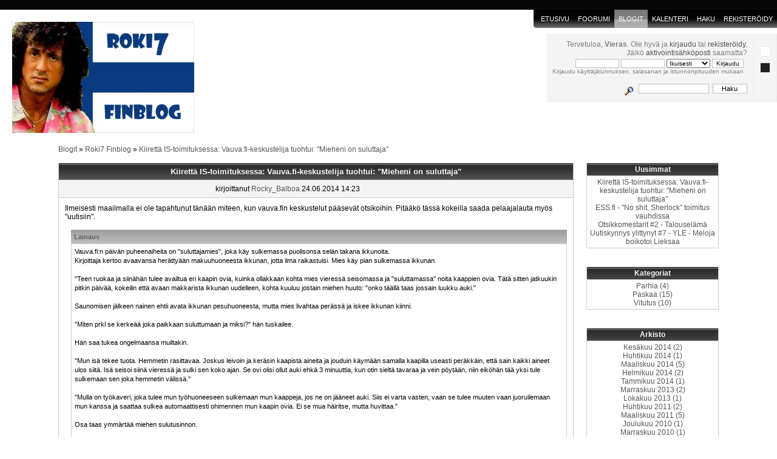

--- FILE ---
content_type: text/html; charset=UTF-8
request_url: https://www.pelaajalauta.fi/blog/roki7-finblog/kiiretta-is-toimituksessa-vauva-fi-keskustelija-tuohtui-'mieheni-on-suluttaja'/
body_size: 12923
content:

<!DOCTYPE html PUBLIC "-//W3C//DTD XHTML 1.0 Transitional//EN" "http://www.w3.org/TR/xhtml1/DTD/xhtml1-transitional.dtd">
<html xmlns="http://www.w3.org/1999/xhtml" xml:lang="en" lang="en">
	<head>
		<title>Pelaajalauta - Roki7 Finblog</title>
		<meta http-equiv="Content-Type" content="text/html; charset=UTF-8" />
		<link rel="stylesheet" type="text/css" href="/forum/Themes/blackTed/style.css?1615923071" />
		
		<link rel="stylesheet" type="text/css" href="/forum/Themes/blackTed/blog.css?1615923071" />
		<link rel="shortcut icon" href="/images/public/pl_favicon.png" />
		<script type="text/javascript" src="/forum/Themes/default/script.js"></script>
		<script type="text/javascript" src="/js/jquery-1.5.2.min.js"></script>
		<script type="text/javascript" src="/js/public-main.js"></script>
		
	</head>
	<body>
		<div id="headerarea">
		<a id="logo" href="/blog/roki7-finblog/"><img src="https://www.pelaajalauta.fi/files/7/blogi/blogilogo.jpg" alt="Roki7 Finblog – I like to do anything creative." /></a>
		<div id="navbar" class="maintab_table">
			<span class="maintab_first"></span>
			<span id="navbar_home" class="maintab_back">
				<a href="https://www.pelaajalauta.fi/">Etusivu</a>
			</span>
			<span id="navbar_forum" class="maintab_back">
				<a href="https://www.pelaajalauta.fi/forum/">Foorumi</a>
			</span>
			<span id="navbar_blog" class="maintab_active_back">
				<a href="/blog/">blogit</a>
			</span>
			<span id="navbar_calendar" class="maintab_back">
				<a href="https://www.pelaajalauta.fi/forum/index.php?action=calendar;PHPSESSID=vrjg6jdeoqlrt18fbhfje9gf91">Kalenteri</a>
			</span>
			<span id="navbar_search" class="maintab_back">
				<a href="https://www.pelaajalauta.fi/forum/index.php?action=search;PHPSESSID=vrjg6jdeoqlrt18fbhfje9gf91">Haku</a>
			</span>
			<span id="navbar_mlist" class="maintab_back">
				<a href="https://www.pelaajalauta.fi/forum/index.php?action=mlist;PHPSESSID=vrjg6jdeoqlrt18fbhfje9gf91">J&#228;senet</a>
			</span>
			<span id="navbar_register" class="maintab_back">
				<a href="https://www.pelaajalauta.fi/forum/index.php?action=register;PHPSESSID=vrjg6jdeoqlrt18fbhfje9gf91">Rekister&#246;idy</a>
			</span>
			<span class="maintab_last"></span>

			<ul id="navbar_extra_links">
				<li id="navbar_recent_posts"><a href="https://www.pelaajalauta.fi/forum/index.php?action=recent;PHPSESSID=vrjg6jdeoqlrt18fbhfje9gf91">Tuoreimmat viestit</a></li>
			</ul>
		</div>
		<div id="profile">
			<div id="profile_background">
				<span id="profile_left">
					Tervetuloa, <b>Vieras</b>. Ole hyv&#228; ja <a href="https://www.pelaajalauta.fi/forum/index.php?action=login;PHPSESSID=vrjg6jdeoqlrt18fbhfje9gf91">kirjaudu</a> tai <a href="https://www.pelaajalauta.fi/forum/index.php?action=register;PHPSESSID=vrjg6jdeoqlrt18fbhfje9gf91">rekister&#246;idy</a>.<br />J&#228;ik&#246; <a href="https://www.pelaajalauta.fi/forum/index.php?action=activate;PHPSESSID=vrjg6jdeoqlrt18fbhfje9gf91">aktivointis&#228;hk&#246;posti</a> saamatta?
								<script language="JavaScript" type="text/javascript" src="/forum/Themes/default/sha1.js"></script>

								<form action="https://www.pelaajalauta.fi/forum/index.php?action=login2;PHPSESSID=vrjg6jdeoqlrt18fbhfje9gf91" method="post" class="middletext" style="margin: 3px 1ex 1px 0;" onsubmit="hashLoginPassword(this, '075eb41eb754539c2d672463d181ff54');">
									<input type="text" name="user" size="10" /> <input type="password" name="passwrd" size="10" />
									<select name="cookielength">
										<option value="60">1 tunti</option>
										<option value="1440">1 p&#228;iv&#228;</option>
										<option value="10080">1 viikko</option>
										<option value="302400">1 kuukausi</option>
										<option value="-1" selected="selected">Ikuisesti</option>
									</select>
									<input type="submit" value="Kirjaudu" /><br />
									<span class="middletext">Kirjaudu k&#228;ytt&#228;j&#228;tunnuksen, salasanan ja istunnonpituuden mukaan</span>
									<input type="hidden" name="hash_passwrd" value="" />
								</form>
					<br />
					<form action="https://www.pelaajalauta.fi/forum/index.php?action=search2;PHPSESSID=vrjg6jdeoqlrt18fbhfje9gf91" method="post" style="margin: 0;">
						<a href="https://www.pelaajalauta.fi/forum/index.php?action=search;advanced;PHPSESSID=vrjg6jdeoqlrt18fbhfje9gf91"><img src="/forum/Themes/blackTed/images/filter.gif" align="middle" style="margin: 0 1ex;" alt="" /></a>
						<input type="text" name="search" value="" style="width: 110px;" />&nbsp;
						<input type="submit" name="submit" value="Haku" style="width: 10ex;" />
						<input type="hidden" name="advanced" value="0" />
					</form>
				</span>
				<span id="profile_right">
					<a href="https://www.pelaajalauta.fi/forum/index.php?action=theme;sa=pick;u=0;th=4;PHPSESSID=vrjg6jdeoqlrt18fbhfje9gf91;sesc=075eb41eb754539c2d672463d181ff54"><img src="/forum/Themes/blackTed/images/buttons/theme_vaalea.png" alt="Vaalea" /></a>
					<a href="https://www.pelaajalauta.fi/forum/index.php?action=theme;sa=pick;u=0;th=5;PHPSESSID=vrjg6jdeoqlrt18fbhfje9gf91;sesc=075eb41eb754539c2d672463d181ff54"><img src="/forum/Themes/blackTed/images/buttons/theme_tumma.png" alt="Tumma" /></a>
				</span>
			</div>
		</div>
	</div>
		<div id="bodyarea">
		<div id="blog_main_links">
			<span id="blog_main_link_tree"><a href="/blog/">Blogit</a>&nbsp;&raquo;&nbsp;<a href="/blog/roki7-finblog/">Roki7 Finblog</a>&nbsp;&raquo;&nbsp;<a href="/blog/roki7-finblog/kiiretta-is-toimituksessa-vauva-fi-keskustelija-tuohtui-'mieheni-on-suluttaja'/">Kiirettä IS-toimituksessa: Vauva.fi-keskustelija tuohtui: &quot;Mieheni on suluttaja&quot;</a></span>
			<span id="blog_main_extra_links"></span>
		</div>
		
		<div id="blog_main_content">
			<div class="blog_entry">
				<a name="comment79606"></a><a name="new"></a>
				<div class="blog_entry_title"><a href="/blog/roki7-finblog/kiiretta-is-toimituksessa-vauva-fi-keskustelija-tuohtui-'mieheni-on-suluttaja'/">Kiirettä IS-toimituksessa: Vauva.fi-keskustelija tuohtui: &quot;Mieheni on suluttaja&quot;</a></div>
				<div class="blog_entry_info_and_buttons">
					<span class="blog_entry_info">kirjoittanut <a href="https://www.pelaajalauta.fi/forum/profile/Rocky_Balboa/?PHPSESSID=vrjg6jdeoqlrt18fbhfje9gf91">Rocky_Balboa</a> 24.06.2014 14:23</span>
				</div>
				<div class="blog_entry_body">Ilmeisesti maailmalla ei ole tapahtunut tänään miteen, kun vauva.fin keskustelut pääsevät otsikoihin. Pitääkö tässä kokeilla saada pelaajalauta myös &quot;uutisiin&quot;.<br /><br /><div class="quoteheader">Lainaus</div><div class="quote"> Vauva.fi:n päivän puheenaiheita on &quot;suluttajamies&quot;, joka käy sulkemassa puolisonsa selän takana ikkunoita.<br />Kirjoittaja kertoo avaavansa herättyään makuuhuoneesta ikkunan, jotta ilma raikastuisi. Mies käy pian sulkemassa ikkunan.<br /><br />&quot;Teen ruokaa ja siinähän tulee availtua eri kaapin ovia, kuinka ollakkaan kohta mies vieressä seisomassa ja &quot;suluttamassa&quot; noita kaappien ovia. Tätä sitten jatkuukin pitkin päivää, kokeilin että avaan makkarista ikkunan uudelleen, kohta kuuluu jostain miehen huuto: &quot;onko täällä taas jossain luukku auki.&quot;<br /><br />Saunomisen jälkeen nainen ehtii avata ikkunan pesuhuoneesta, mutta mies livahtaa perässä ja iskee ikkunan kiinni.<br /><br />&quot;Miten prkl se kerkeää joka paikkaan suluttumaan ja miksi?&quot; hän tuskailee.<br /><br />Hän saa tukea ongelmaansa muiltakin.<br /><br />&quot;Mun isä tekee tuota. Hemmetin rasittavaa. Joskus leivoin ja keräsin kaapista aineita ja jouduin käymään samalla kaapilla useasti peräkkäin, että sain kaikki aineet ulos siitä. Isä seisoi siinä vieressä ja sulki sen koko ajan. Se ovi olisi ollut auki ehkä 3 minuuttia, kun otin sieltä tavaraa ja vein pöytään, niin eiköhän tää yksi tule sulkemaan sen joka hemmetin välissä.&quot;<br /><br />&quot;Mulla on työkaveri, joka tulee mun työhuoneeseen sulkemaan mun kaappeja, jos ne on jääneet auki. Siis ei varta vasten, vaan se tulee muuten vaan juoruilemaan mun kanssa ja saattaa sulkea automaattisesti ohimennen mun kaapin ovia. Ei se mua häiritse, mutta huvittaa.&quot;<br /><br />Osa taas ymmärtää miehen sulutusinnon.<br /><br />&quot;Meillä minä olen se suluttaja. Olen miestä paljon lyhyempi ja lyön pääni helposti avonaisiin yläkaappeihin, siksi niitä läiskin kiinni ja samalla kommentoin, että &quot;taasko meillä on avoimien ovien päivä?&quot;. Mikrouunin oven laitan aina miehen jäljiltä kiinni, koska mua häiritsee se valo. Olen meidän perheen vilukissa talvisin ja kyllä läiskin ikkunaluukkujakin kiinni kun tulee vilu. Ulko-ovia kyttään maanisena, ovet kiinni, ettei elukat juokse pitkin naapureiden pihoja.&quot;</div><br /><a href="http://www.iltasanomat.fi/viihde/art-1288705805342.html?pos=ok-nln" target="_blank">http://www.iltasanomat.fi/viihde/art-1288705805342.html?pos=ok-nln</a></div>
				<div class="blog_entry_comment_links">
					<span class="blog_entry_comment_link_amount"><a href="/blog/roki7-finblog/kiiretta-is-toimituksessa-vauva-fi-keskustelija-tuohtui-'mieheni-on-suluttaja'/#comments">0 kommenttia</a></span>
					
				</div>
			</div>
		</div>
		<div id="blog_main_sidewindows">
			<div class="blog_sidewindow">
				<div class="blog_sidewindow_title">Uusimmat</div>
				<div class="blog_sidewindow_body">
					<div class="blog_sidewindow_link"><a href="/blog/roki7-finblog/kiiretta-is-toimituksessa-vauva-fi-keskustelija-tuohtui-'mieheni-on-suluttaja'/">Kiirettä IS-toimituksessa: Vauva.fi-keskustelija tuohtui: &quot;Mieheni on suluttaja&quot;</a></div>
					<div class="blog_sidewindow_link"><a href="/blog/roki7-finblog/ess-fi-'no-shit-sherlock'-toimitus-vauhdissa/">ESS.fi - &quot;No shit, Sherlock&quot; toimitus vauhdissa</a></div>
					<div class="blog_sidewindow_link"><a href="/blog/roki7-finblog/otsikkomestarit-2-talouselama/">Otsikkomestarit #2 - Talouselämä </a></div>
					<div class="blog_sidewindow_link"><a href="/blog/roki7-finblog/uutiskynnys-ylittynyt-7-yle-meloja-boikotoi-lieksaa/">Uutiskynnys ylittynyt #7 - YLE - Meloja boikotoi Lieksaa</a></div>
				</div>
			</div>
			<div class="blog_sidewindow">
				<div class="blog_sidewindow_title">Kategoriat</div>
				<div class="blog_sidewindow_body">
					<div class="blog_sidewindow_link"><a href="/blog/roki7-finblog/?category=23">Parhia&nbsp;(4)</a></div>
					<div class="blog_sidewindow_link"><a href="/blog/roki7-finblog/?category=24">Paskaa&nbsp;(15)</a></div>
					<div class="blog_sidewindow_link"><a href="/blog/roki7-finblog/?category=34">Vitutus&nbsp;(10)</a></div>
				</div>
			</div>
			<div class="blog_sidewindow">
				<div class="blog_sidewindow_title">Arkisto</div>
				<div class="blog_sidewindow_body">
					<div class="blog_sidewindow_link"><a href="/blog/roki7-finblog/?month=6;year=2014">Kes&#228;kuu&nbsp;2014&nbsp;(2)</a></div>
					<div class="blog_sidewindow_link"><a href="/blog/roki7-finblog/?month=4;year=2014">Huhtikuu&nbsp;2014&nbsp;(1)</a></div>
					<div class="blog_sidewindow_link"><a href="/blog/roki7-finblog/?month=3;year=2014">Maaliskuu&nbsp;2014&nbsp;(5)</a></div>
					<div class="blog_sidewindow_link"><a href="/blog/roki7-finblog/?month=2;year=2014">Helmikuu&nbsp;2014&nbsp;(2)</a></div>
					<div class="blog_sidewindow_link"><a href="/blog/roki7-finblog/?month=1;year=2014">Tammikuu&nbsp;2014&nbsp;(1)</a></div>
					<div class="blog_sidewindow_link"><a href="/blog/roki7-finblog/?month=11;year=2013">Marraskuu&nbsp;2013&nbsp;(2)</a></div>
					<div class="blog_sidewindow_link"><a href="/blog/roki7-finblog/?month=10;year=2013">Lokakuu&nbsp;2013&nbsp;(1)</a></div>
					<div class="blog_sidewindow_link"><a href="/blog/roki7-finblog/?month=4;year=2011">Huhtikuu&nbsp;2011&nbsp;(2)</a></div>
					<div class="blog_sidewindow_link"><a href="/blog/roki7-finblog/?month=3;year=2011">Maaliskuu&nbsp;2011&nbsp;(5)</a></div>
					<div class="blog_sidewindow_link"><a href="/blog/roki7-finblog/?month=12;year=2010">Joulukuu&nbsp;2010&nbsp;(1)</a></div>
					<div class="blog_sidewindow_link"><a href="/blog/roki7-finblog/?month=11;year=2010">Marraskuu&nbsp;2010&nbsp;(1)</a></div>
					<div class="blog_sidewindow_link"><a href="/blog/roki7-finblog/?month=10;year=2010">Lokakuu&nbsp;2010&nbsp;(2)</a></div>
					<div class="blog_sidewindow_link"><a href="/blog/roki7-finblog/?month=9;year=2010">Syyskuu&nbsp;2010&nbsp;(6)</a></div>
					<div class="blog_sidewindow_link"><a href="/blog/roki7-finblog/?month=2;year=2009">Helmikuu&nbsp;2009&nbsp;(1)</a></div>
					<div class="blog_sidewindow_link"><a href="/blog/roki7-finblog/?month=12;year=2008">Joulukuu&nbsp;2008&nbsp;(3)</a></div>
					<div class="blog_sidewindow_link"><a href="/blog/roki7-finblog/?month=11;year=2008">Marraskuu&nbsp;2008&nbsp;(2)</a></div>
					<div class="blog_sidewindow_link"><a href="/blog/roki7-finblog/?month=10;year=2008">Lokakuu&nbsp;2008&nbsp;(4)</a></div>
				</div>
			</div>
		</div>
		</div>
	</body>
</html>

--- FILE ---
content_type: text/css
request_url: https://www.pelaajalauta.fi/forum/Themes/blackTed/style.css?1615923071
body_size: 15584
content:
/* blackTed Skin (c) PixelSlot http://www.pixelslot.com */

/* Normal, standard links. */
a:link, a:visited
{
	color: #555555;
	text-decoration: none;
}

a:hover
{
	text-decoration: underline;
	color: #c9000d;
}

.red_links a:link {
	color: #c9000d;
}

.red_links a:visited {
	color: #874a4a;
}

.quoteheader a:link, .quoteheader a:visited {
	color: #555555;
}

/* Navigation links - for the link tree. */
DIV.nav {
  margin: 0 10px 10px;
}

.nav, .nav:link, .nav:visited
{
	color: #494949;
	text-decoration: none;
	font-size: 11px;
	font-weight: normal;
}
a.nav:hover
{
	color: #cc3333;
	text-decoration: none;
}

/* Tables should show empty cells. */
table
{
	empty-cells: show;
}

/* By default (td, body..) use verdana in black. */
body, td, th , tr
{
	color: #000000;
	font-size: 9pt;
	font-family: verdana, sans-serif;
}

/* The main body of the entire forum. */
body
{
	background-color: white;
	margin: auto;
	padding: 0 0 10px 0;
}
/* Input boxes - just a bit smaller than normal so they align well. */
input, textarea, button, #footer a, #header a
{
	color: #000000;
	font-family: verdana, sans-serif;
	text-decoration: none;
}
input, button
{
	font-size: 90%;
	background-color: white;
	border: 1px solid Silver;
}

textarea
{
	font-size: 100%;
	color: #000000;
	font-family: verdana, sans-serif;
}

/* All input elements that are checkboxes or radio buttons. */
input.check
{
}

/* Selects are a bit smaller, because it makes them look even better 8). */
select
{
	font-size: 90%;
	font-weight: normal;
	color: #000000;
	font-family: verdana, sans-serif;
}

/* Standard horizontal rule.. ([hr], etc.) */
hr, .hrcolor
{
	height: 2px;
	border: 0;
	color: #F2F2F2;
	background-color: #F2F2F2;
	width: 95%;
}

/* No image should have a border when linked */
a img{
border: 0;
}

strong, strong a:link, strong a:visited {
	color: #c9000d;
}

/* A quote, perhaps from another post. */
.quote
{
	color: #000000;
	padding: 5px;
	font-size: 95%;
	line-height: 1.4em;
	margin-left: 10px;
	border: 1px solid #c9d1da;
	margin-bottom: 5px;
}

/* A code block - maybe even PHP ;). */
.code
{
	font-family: "courier new", "times new roman", monospace;
	color: #000000;
	background-color: #f4f4f4;
	padding: 5px;
	font-size: 95%;
	line-height: 1.4em;
	margin-left: 10px;
	border-bottom: 3px solid #ECECEC;
	/* Don't wrap its contents, and show scrollbars. */
	white-space: nowrap;
	overflow: auto;
	/* Stop after about 24 lines, and just show a scrollbar. */
	max-height: 24em;
}

/* The "Quote:" and "Code:" header parts... */
.quoteheader
{
	padding: 5px;
	margin-left: 10px;
	color: #636263;
	font-weight: bold;
	background: #bbbbbb url(images/titlebg_2.png) repeat-x;
	border-top: 1px solid #cecece;
	font-size: 90%;
	text-decoration: none;
}

 .codeheader
{
	padding: 5px;
	margin-left: 10px;
	color: #696969;
	font-weight: bold;
	background: #ECECEC;
	font-size: 90%;
	text-decoration: none;
}

/* Generally, those [?] icons.  This makes your cursor a help icon. */
.help
{
	cursor: help;
}

/* /me uses this a lot. (emote, try typing /me in a post.) */
.meaction
{
	color: red;
}

/* The main post box - this makes it as wide as possible. */
.editor
{
	width: 96%;
}

/* Highlighted text - such as search results. */
.highlight
{
	background-color: yellow;
	font-weight: bold;
	color: black;
}

/* Alternating backgrounds for posts, and several other sections of the forum. */
.windowbg
{
	color: #000000;
	background-color: #f4f4f4;
}
.windowbg2
{
	color: #000000;
	background-color: white;
}
.windowbg3
{
	color: #000000;
	background-color: #F2F2F2;
}
/* the today container in calendar */
.calendar_today
{
	background-color: #FFFFFF;
}

/* These are used primarily for titles, but also for headers (the row that says what everything in the table is.) */
.titlebg, tr.titlebg th, tr.titlebg td, .titlebg2, tr.titlebg2 th, tr.titlebg2 td
{
	color: black;
	font-style: normal;
	background: #bbbbbb url(images/titlebg_2.png) repeat-x;
	padding-left: 10px;
	padding-right: 10px;
}
.titlebg, .titlebg a:link, .titlebg a:visited
{
	font-weight: bold;
	color: black;
	font-style: normal;
}

.titlebg a:hover
{
	color: #404040;
}
/* same as titlebg, but used where bold text is not needed */
.titlebg2 a:link, .titlebg2 a:visited
{
	color: #555555;
	text-decoration: none;
}

.titlebg2 a:hover
{
	text-decoration: underline;
	color: #c9000d;
}

.titlebg_0 {
	background: #bbbbbb url(images/titlebg_2.png) repeat-x;
}

.titlebg_1 {
	background: #a9aca5 url(images/titlebg_1.png) repeat-x;
	background-color: #585858;
	color: #f4f4f4;
}

.titlebg_1 a:link {
	color: #b3b3b3;
}

.titlebg_1 a:visited {
	color: #b3b3b3;
}

.titlebg_1 a:hover
{
	text-decoration: underline;
	color: #c9000d;
}

/* This is used for categories, page indexes, and several other areas in the forum.
.catbg and .catbg2 is for boardindex, while .catbg3 is for messageindex and display headers*/
.catbg , tr.catbg td , .catbg3 , tr.catbg3 td
{
	background-image: url(images/catbg.png);
	background-color: #f4f4f4;
	color: white;
}
.catbg_l
{
	background-image: url(images/catbg_l.png);
	width: 10px;
}
.catbg_r
{
	background-image: url(images/catbg_r.png);
	width: 10px;
}
.catbg2 , tr.catbg2 td
{
	background-image: url(images/catbg2.png);
	background-color: white;
	color: #ffffff;
}

.catbg, .catbg2, .catbg3
{
	background-repeat: repeat-x;
	height: 30px;
}
.catbg, .catbg2
{
	font-weight: bold;
}
.catbg3, tr.catbg3 td, .catbg3 a:link, .catbg3 a:visited
{
	font-size: 95%;
	color: white;
	text-decoration: none;
}
.catbg a:link, .catbg a:visited , .catbg2 a:link, .catbg2 a:visited
{
	color: white;
	text-decoration: none;
}
.catbg a:hover, .catbg2 a:hover, .catbg3 a:hover
{
	color: #f4f4f4;
}

/* This is used for tables that have a grid/border background color (such as the topic listing.) */
.bordercolor
{
	background-color: #cdcdcd;
	padding: 0px;
}

/* This is used on tables that should just have a border around them. */
.tborder
{
	border: 1px solid #cdcdcd;
	background-color: #FFFFFF;
}

/* Default font sizes: small (8pt), normal (10pt), and large (14pt). */
.smalltext
{
	font-size: 10px;
	font-family: verdana, sans-serif;
}
.middletext
{
	font-size: 90%;
}
.normaltext
{
	font-size: 12px;
}
.largetext
{
	font-size: 15px;
}


/* Posts and personal messages displayed throughout the forum. */
.post, .personalmessage
{
	width: 98%;
	overflow: auto;
	line-height: 1.3em;
}

/* All the signatures used in the forum.  If your forum users use Mozilla, Opera, or Safari, you might add max-height here ;). */
.signature
{
	width: 100%;
	overflow: auto;
	padding-bottom: 3px;
	line-height: 1.3em;
}

/* Sometimes there will be an error when you post */
.error{
color: red;
}

#headerarea {
	overflow: hidden;
	text-align: right;
  border-top: 16px solid #080808;
}

#logo {
	float: left;
	margin-top: 20px;
	margin-left: 20px;
}

#profile {
	overflow: auto;
	clear: right;
	padding-top: 10px;
}

#profile_background {
	float: right;
	padding: 10px;
	text-align: right;

	background-color: #f4f4f4;
	border-bottom: 1px solid #ECECEC;
	border-right: 1px solid #ECECEC;

	color: #808080;
}

/* definitions for the main tab, active means the tab reflects which page is displayed */
.maintab_table {
	float: right;
}
.maintab_first, .maintab_back, .maintab_last, .maintab_active_first, .maintab_active_back, .maintab_active_last
{
	color: white;
	text-transform: uppercase;
}
.maintab_back, .maintab_active_back
{
	color: white;
	text-decoration: none;
	font-size:  8pt;
	font-family: tahoma, sans-serif;
	vertical-align: middle;
	height: 30px;
}
.maintab_first
{
	background-image: url(images/blacknav_l.png);
	background-repeat: no-repeat;
	width: 5px;
}
.maintab_back
{
	background-image: url(images/blacknav.png);
	background-repeat: repeat-x;
}
.maintab_back:hover
{
	background-image: url(images/blacknav_active.png);
	background-repeat: repeat-x;
}
.maintab_last
{
	background-image: url(images/blacknav_r.png);
	background-repeat: no-repeat;
	width: 5px;
}

#headerarea .maintab_last {
	display: none;
}

.maintab_active_first
{
	display: none;
	background-image: url(images/blacknav_active.png);
	background-repeat: repeat-x;
	width: 5px;
}
.maintab_active_back
{
	background-image: url(images/blacknav_active.png);
	background-repeat: repeat-x;
}
.maintab_active_last
{
	display: none;
	background-image: url(images/blacknav_active.png);
	background-repeat: repeat-x;
	width: 5px;
}

/* how links behave in main tab. */
.maintab_back a:link , .maintab_back a:visited, .maintab_active_back a:link , .maintab_active_back a:visited
{
	color: White;
	text-decoration: none;
	padding-left: 7px;
	padding-right: 7px;
}

.maintab_back a:hover, .maintab_active_back a:hover
{
	color: #f4f4f4;
	text-decoration: none;
	padding-top: 10px;
	padding-bottom: 10px;
}

/* definitions for the mirror tab */
.mirrortab_first, .mirrortab_back, .mirrortab_last, .mirrortab_active_first, .mirrortab_active_back, .mirrortab_active_last
{
	background-position: left top;
	color: white;
	text-transform: uppercase;
	vertical-align: top;

}
.mirrortab_back, .mirrortab_active_back
{
	color: white;
	text-decoration: none;
	font-size: 9px;
	vertical-align: bottom;
	padding: 6px 6px 2px 6px;
	font-family: tahoma, sans-serif;
}

.mirrortab_first
{
	background-image: url(images/nav_l.png);
	background-repeat: no-repeat;
	width: 5px;
}
.mirrortab_back
{
	background-image: url(images/nav.png);
	background-repeat: repeat-x;
}
.mirrortab_last
{
	background-image: url(images/nav_r.png);
	background-repeat: no-repeat;
	width: 5px;
}
.mirrortab_active_first
{
	background-image: url(images/catbg2.png);
	background-repeat: repeat-x;
	width: 5px;
}
.mirrortab_active_back
{
	background-image: url(images/catbg2.png);
	background-repeat: repeat-x;
}
.mirrortab_active_last
{
	background-image: url(images/catbg2.png);
	background-repeat: repeat-x;
	width: 5px;
}

/* how links behave in mirror tab. */
.mirrortab_back a:link , .mirrortab_back a:visited, .mirrortab_active_back a:link , .mirrortab_active_back a:visited
{
	color: white;
	text-decoration: none;
}

.mirrortab_back a:hover, .mirrortab_active_back a:hover
{
	color: #f4f4f4;
	text-decoration: none;
}

#bodyarea {
	margin: 20px 2.5% 0 2.5%;
}

.post_titlebar {
	overflow: hidden;
	background-image: url(images/catbg.png);

	width: 100%;
	height: 34px;
}

.post_titlebar_l {
	float: left;

	background-image: url(images/catbg_l.png);
	background-color: white;

	width: 10px;
	height: 34px;
}

.post_titlebar_title {
	float: left;
	padding-top: 10px;
	color: white;
	height: 24px;
}

.post_titlebar_img {
	float: left;
	margin: -3px 12px 0 7px;
	width: 20px;
	height: 20px;
	line-height: 0;
}

.post_titlebar_text {
}

.post_titlebar_r
{
	float: right;

	background-image: url(images/catbg_r.png);
	background-color: white;

	width: 10px;
	height: 34px;
}

.post_title_viewing {
}

.post_editor {
	height: 300px;
}

.post {
	overflow: auto;
	margin-bottom: 15px;

	border: 1px solid #cdcdcd;
	background-color: #f4f4f4;

	width: 100%;
}

.post_title {
	padding: 2px 10px;
	border-bottom: solid 1px #cdcdcd;

	font-weight: bold;
}

.post_title img {
	vertical-align: middle;
}

.post_top {
	overflow: hidden;
	padding-left: 160px;
}

.post_background {
	background-color: white;
}

.post_background:after {
	content: ".";
	display: block;
	height: 0;
	clear: both;
	visibility: hidden;
}

.poster_info {
	float: left;

	margin-left: -160px;
	padding: 5px 5px 15px 5px;

	border-right: 1px solid #cdcdcd;

	width: 149px;
}

.poster_details {
	float: left;

	font-size: 8pt;
	font-family: verdana, sans-serif;
	width: 100%;
}

.poster_name {
	margin-bottom: 3px;
	font-size: 13pt;
}

.poster_name a:link, .poster_name a:visited {
	color: #c9000d;
}

.poster_avatar {
	margin-bottom: 2px;
}

.avatar {
	max-width: 150px;
	max-height: 150px;
}

.poster_title {
	margin-bottom: 5px;
	font-size: 7pt;
}

.poster_personal_text {
	margin-bottom: 5px;
	font-size: 7pt;
}

.poster_pri_group {
}

.poster_group_star {
	vertical-align: middle;
}

.poster_group {
	margin-bottom: 5px;
}

.poster_post_count {
}

.poster_trade_count {
	margin-bottom: 3px;
}

.poster_profile_buttons {
}

.poster_im {
}

.post_body {
	float: left;

	margin-left: -1px;
	padding: 5px 8px 20px 8px;
	border-left: 1px solid #cdcdcd;

	width: 95%;
}

.post_text {
}

.post_image {
	overflow: auto;
	max-width: 100%;
}

.post_modify_button {
	display: none;
}

.post_modified {
	margin-top: 25px;
}

.post_signature {
	margin: 0 0 0 159px;
	padding: 10px 7px 15px 8px;

	border-top: 1px solid #cdcdcd;
	border-left: 1px solid #cdcdcd;

	font-size: 8pt;
}

.post_tools {
	overflow: hidden;

	margin: 0 1px 1px 0;
	padding: 4px 7px 4px 7px;

	border-top: 1px solid #cdcdcd;

	font-size: 7pt;
}

.post_ip_tools {
	float: left;
}

.post_ipimage {
	border-width: 0;
}

.post_message_tools {
	float: right;
}

#footerarea
{
	margin: 0 2.5% 0 2.5%;
	font-size: 10px;
	vertical-align: middle;
	margin-top: 10px;
	background: #F4F4F4;
}

#footerarea_text {
	padding: 10px;
}

#footerarea a, #footerarea a:link, #footerarea a:visited
{
	color: black;
}

#infocenter {
  height: auto;
	padding: 6px;
	text-align: center;
}

#infocenter a img {
  margin-top: 4px;
}

/* Blog */
/* INDEX */
#blog_index {
	margin: 0 auto;
	width: 72%;
	font-size: 9pt;
}

#blog_index_title {
	height: 34px;
	background: black url(/forum/Themes/blackTed/images/catbg.png) repeat-x;
}

#blog_index_title_bgl {
	float: left;
	width: 10px;
	height: 34px;
	background: white url(/forum/Themes/blackTed/images/catbg_l.png);
}

#blog_index_title_bgr {
	float: right;
	width: 10px;
	height: 34px;
	background: white url(/forum/Themes/blackTed/images/catbg_r.png);
}

#blog_index_title_content {
	float: left;
	padding: 10px 0 0 3px;
	text-align: center;
	font-weight: bold;
	color: #f4f4f4;
}

#blog_index_info {
	overflow: hidden;
	padding: 2px 15px 7px 15px;
	border: 1px solid #cdcdcd;
	border-bottom-width: 0;
	background-color: #f4f4f4;
	font-size: 8pt;
	font-weight: bold;
}

#blog_index_info .blog_comments {
	width: auto;
	text-align: right;
}

#blog_index_body {
	padding-bottom: 5px;
	border: 1px solid #cdcdcd;
	border-top-width: 0;
}

/* BLOGS */
.blog {
	overflow: hidden;
	margin-bottom: 7px;
	padding: 10px 15px 0 15px;
	border-top: 1px solid #cdcdcd;
}

.blog_title_and_description {
	float: left;
	width: 45%;
}

.blog_title {
	float: left;
}

.blog_title_link {
	font-weight: bold;
}

.blog_owner_link {
}

.blog_description {
	float: left;
	clear: left;
}

.blog_last_entry {
	float: left;
	margin-right: 2%;
	width: 27%;
}

.blog_last_entry_subject {
	float: left;
}

.blog_last_entry_new {
	float: left;
	margin-left: 5px;
}

.blog_last_entry_date {
	float: left;
	clear: left;
	font-size: 8pt;
}

.blog_entries_and_comments {
	float: right;
	width: 25%;
	text-align: center;
}

.blog_entries {
	float: left;
	margin-right: 20%;
	width: 25%;
}

.blog_comments {
	float: right;
	width: 20%;
	text-align: center;
}

/* Navbar submenu CSS. */
#navbar
{
	float: right;
}

#navbar>SPAN
{
	float: left;
	height: 30px;
	line-height: 30px;
}

#navbar>SPAN>A {
  outline : none;
}

#navbar_extra_links
{
	display: none;
}

.dropdown-menu
{
  margin : 0;
  padding : 0 0 3px 0;

	background-color: #aaabac;
	list-style-type: none;

  text-align : center;
	text-transform: none;
	line-height: 18pt;
}

.dropdown-menu>LI:hover
{
	background-color: #434344;
}

.dropdown-menu>LI>A:hover
{
	text-decoration: underline;
}

/* Theme quick change CSS. */
#profile_left {
	float: left;
	padding-right: 10px;
	border-right: 1px solid #ececec;
}

#profile_right {
	float: right;
	margin-left: 10px;
	padding-top: 10px;
}

#profile_right a {
	float: left;
	clear: both;
	margin-bottom: 10px;
	border: 1px solid #ececec;
}


--- FILE ---
content_type: text/css
request_url: https://www.pelaajalauta.fi/forum/Themes/blackTed/blog.css?1615923071
body_size: 4716
content:
/* MAIN */
body {
	background-color: white;
	margin: auto;
	padding: 0 0 10px 0;
}

/* Contains site logo, main navigation tab, login and search form. */
#headerarea {
	overflow: hidden;
	text-align: right;
}

#logo {
	float: left;
	margin-top: 20px;
	margin-left: 20px;
}

#profile {
	overflow: auto;
	clear: right;
	padding-top: 10px;
}

#profile_background {
	float: right;
	padding: 10px;
	text-align: right;

	background-color: #f4f4f4;
	border-bottom: 1px solid #ececec;
	border-right: 1px solid #ececec;
}

/* This contains everything in the site except the header and the footer. */
#bodyarea {
	overflow: hidden;
	margin: 20px 7.5% 0 7.5%;

	font-size: 9pt;
	font-family: verdana, sans-serif;
}


/* BLOG MAIN */
/* Contains navigation tree, link to blog control panel and a link to add a new entry. */
#blog_main_links {
	overflow: hidden;
	margin: 0 0 15px 0;
}

/* Link tree. */
#blog_main_link_tree {
	float: left;
}

/* Blog control panel and new entry link. */
#blog_main_extra_links {
	float: right;
}

/* Contains the entries, comments and entry lists. */
#blog_main_content {
	float: left;
	width: 78%;
}

/* Sidewindows including category and archive. */
#blog_main_sidewindows {
	float: right;
	width: 20%;
}


/* SIDEWINDOWS */
.blog_sidewindow {
	margin-bottom: 30px;
	border: 1px solid #cdcdcd;
	text-align: center;
}

.blog_sidewindow_title {
	padding: 3px;
	height: 14px;
	background: black url(/forum/Themes/blackTed/images/catbg.png) repeat-x;
	border-bottom: 1px solid #cdcdcd;
	font-weight: bold;
	color: #f4f4f4;
}

.blog_sidewindow_body {
	padding: 3px;
}

.blog_sidewindow_link {
}


/* ENTRIES */
.blog_entry {
	margin-bottom: 50px;
	border: 1px solid #cdcdcd;
}

.blog_entry_title {
	padding: 6px 5px 3px 5px;
	height: 18px;
	background: black url(/forum/Themes/blackTed/images/catbg.png) repeat-x;
	border-bottom: 1px solid #cdcdcd;
	font-size: 10pt;
	font-weight: bold;
	text-align: center;
	color: #f4f4f4;
}

.blog_entry_title a:link {
	color: #f4f4f4;
}

.blog_entry_title a:visited {
	color: #f4f4f4;
}

.blog_entry_title a:hover {
	text-decoration: none;
	color: #c9000d;
}

.blog_entry_info_and_buttons {
	overflow: hidden;
	padding: 7px 10px 7px 10px;
	margin-bottom: 7px;
	border-bottom: 1px solid #cdcdcd;
	background-color: #f4f4f4;
	text-align: center;
}

.blog_entry_info {
	position: relative;
	float: left;
	left: 30%;
}

.blog_entry_buttons {
	float: right;
}

.blog_entry_button_quote {
}

.blog_entry_button_modify {
}

.blog_entry_button_delete {
}

.blog_entry_body {
	padding: 3px 10px 3px 10px;
}

.blog_entry_body a:link {
	color: #c9000d;
}

.blog_entry_body a:visited {
	color: #874a4a;
}

.blog_entry_comment_links {
	padding: 0 10px 7px 10px;
	text-align: right;
}

.blog_entry_comment_link_amount {
	margin-right: 5px;
}

.blog_entry_comment_link_write {
}

.blog_entry_comment_separator {
	margin-top: 3px;
	height: 26px;
	background: #cdcdcd url(/forum/Themes/blackTed/images/titlebg_2.png) repeat-x;
	border-top: 1px solid #cdcdcd;
}


/* COMMENTS */
.blog_comment {
	border-top: 1px solid #cdcdcd;
	font-size: 8pt;
}

.blog_comment_title {
	overflow: hidden;
	padding: 7px 15px 7px 15px;

	border-bottom: 1px solid #cdcdcd;
	background-color: #f4f4f4;
}

.blog_comment_name {
	float: left;

	font-size: 9pt;
	font-weight: bold;
}

.blog_comment_name a:link, .blog_comment_name a:visited {
	color: #c9000d;
}

.blog_comment_info {
	float: left;
	margin-top: 2px;
	margin-left: 20px;
}

.blog_comment_buttons {
	float: right;
}

.blog_comment_button_quote {
}

.blog_comment_button_modify {
}

.blog_comment_button_delete {
}

.blog_comment_avatar {
	float: left;
	clear: both;
}

.blog_comment_avatar img {
	max-height: 50px;
}

.blog_comment_body {
	padding: 15px;
	padding-bottom: 25px;
}

.blog_comment_body a:link {
	color: #c9000d;
}

.blog_comment_body a:visited {
	color: #874a4a;
}

.quoteheader a:link, .quoteheader a:visited {
	color: #555555;
}


/* ENTRY LISTS */
/* A list of entries is shown when you select a gategory, date, etc. */
#blog_list {
	margin: 0 auto;
	width: 70%;
	border: 1px solid #cdcdcd;
	font-size: 9pt;
}

#blog_list_title {
	padding: 3px;
	height: 14px;
	background: black url(/forum/Themes/blackTed/images/catbg.png) repeat-x;
	border-bottom: 1px solid #cdcdcd;
	font-size: 10pt;
	font-weight: bold;
	text-align: center;
	color: #f4f4f4;
}

#blog_list_info {
	overflow: hidden;
	padding: 2px 15px 2px 15px;
	margin-bottom: 5px;
	border-bottom: 1px solid #cdcdcd;
	background-color: #f4f4f4;
	font-size: 8pt;
	font-weight: bold;
}

#blog_list_body {
	padding: 0 15px 5px 15px;
}

.blog_list_entry {
	overflow: hidden;
	margin-bottom: 3px;
}

.blog_list_subject {
	float: left;
	width: 47%;
}

.blog_list_date {
	float: left;
	margin-right: 2%;
	text-align: center;
}

.blog_list_comments {
	float: right;
}
